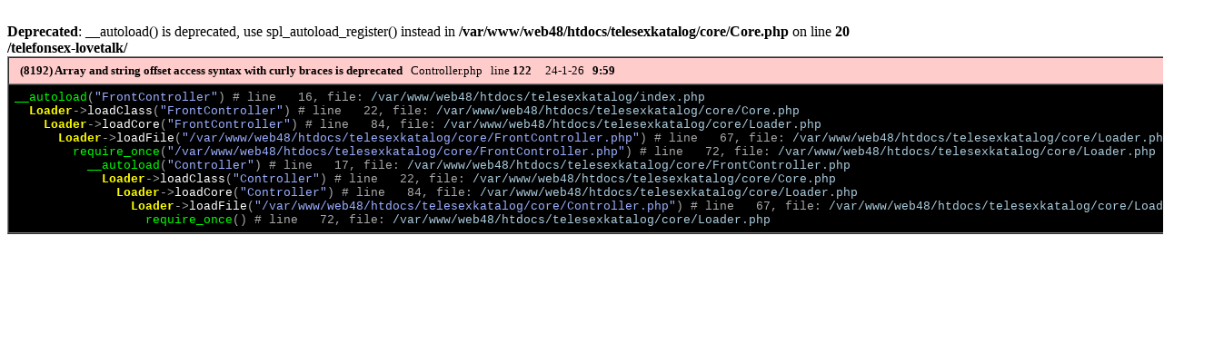

--- FILE ---
content_type: text/html
request_url: https://www.telesexkatalog.anruf-sex.com/telefonsex-lovetalk/
body_size: 569
content:
<br />
<b>Deprecated</b>:  __autoload() is deprecated, use spl_autoload_register() instead in <b>/var/www/web48/htdocs/telesexkatalog/core/Core.php</b> on line <b>20</b><br />
<b>/telefonsex-lovetalk/</b><br><table border=1 cellpadding=6 cellspacing=0><tr><td style="font-family:Tahoma; font-size: 13px; background-color: #FFCCCC">&nbsp; <b> (8192) Array and string offset access syntax with curly braces is deprecated</b> &nbsp; Controller.php &nbsp; line  <b>122</b> &nbsp; &nbsp; 24-1-26 &nbsp; <b>9:59</b> </td></tr><tr><td style="background-color:#000000"><pre align=left style="font-size:13px;"><font face="Courier New,Courier"><font color=#00FF00>__autoload</font><font color=#AAAAAA>(</font><font color=#9BAFFF>"FrontController"</font><font color=#AAAAAA>)</font><font color=#AAAAAA size=-1> # line   16, file: <font color=#ABCCDD>/var/www/web48/htdocs/telesexkatalog/index.php</font>
&nbsp; <font face="Courier New,Courier"><font color=yellow><b>Loader</b></font><font color=#AAAAAA>-></font><font color=#FFFFFF>loadClass</font><font color=#AAAAAA>(</font><font color=#9BAFFF>"FrontController"</font><font color=#AAAAAA>)</font><font color=#AAAAAA size=-1> # line   22, file: <font color=#ABCCDD>/var/www/web48/htdocs/telesexkatalog/core/Core.php</font>
&nbsp; &nbsp; <font face="Courier New,Courier"><font color=yellow><b>Loader</b></font><font color=#AAAAAA>-></font><font color=#FFFFFF>loadCore</font><font color=#AAAAAA>(</font><font color=#9BAFFF>"FrontController"</font><font color=#AAAAAA>)</font><font color=#AAAAAA size=-1> # line   84, file: <font color=#ABCCDD>/var/www/web48/htdocs/telesexkatalog/core/Loader.php</font>
&nbsp; &nbsp; &nbsp; <font face="Courier New,Courier"><font color=yellow><b>Loader</b></font><font color=#AAAAAA>-></font><font color=#FFFFFF>loadFile</font><font color=#AAAAAA>(</font><font color=#9BAFFF>"/var/www/web48/htdocs/telesexkatalog/core/FrontController.php"</font><font color=#AAAAAA>)</font><font color=#AAAAAA size=-1> # line   67, file: <font color=#ABCCDD>/var/www/web48/htdocs/telesexkatalog/core/Loader.php</font>
&nbsp; &nbsp; &nbsp; &nbsp; <font face="Courier New,Courier"><font color=#00FF00>require_once</font><font color=#AAAAAA>(</font><font color=#9BAFFF>"/var/www/web48/htdocs/telesexkatalog/core/FrontController.php"</font><font color=#AAAAAA>)</font><font color=#AAAAAA size=-1> # line   72, file: <font color=#ABCCDD>/var/www/web48/htdocs/telesexkatalog/core/Loader.php</font>
&nbsp; &nbsp; &nbsp; &nbsp; &nbsp; <font face="Courier New,Courier"><font color=#00FF00>__autoload</font><font color=#AAAAAA>(</font><font color=#9BAFFF>"Controller"</font><font color=#AAAAAA>)</font><font color=#AAAAAA size=-1> # line   17, file: <font color=#ABCCDD>/var/www/web48/htdocs/telesexkatalog/core/FrontController.php</font>
&nbsp; &nbsp; &nbsp; &nbsp; &nbsp; &nbsp; <font face="Courier New,Courier"><font color=yellow><b>Loader</b></font><font color=#AAAAAA>-></font><font color=#FFFFFF>loadClass</font><font color=#AAAAAA>(</font><font color=#9BAFFF>"Controller"</font><font color=#AAAAAA>)</font><font color=#AAAAAA size=-1> # line   22, file: <font color=#ABCCDD>/var/www/web48/htdocs/telesexkatalog/core/Core.php</font>
&nbsp; &nbsp; &nbsp; &nbsp; &nbsp; &nbsp; &nbsp; <font face="Courier New,Courier"><font color=yellow><b>Loader</b></font><font color=#AAAAAA>-></font><font color=#FFFFFF>loadCore</font><font color=#AAAAAA>(</font><font color=#9BAFFF>"Controller"</font><font color=#AAAAAA>)</font><font color=#AAAAAA size=-1> # line   84, file: <font color=#ABCCDD>/var/www/web48/htdocs/telesexkatalog/core/Loader.php</font>
&nbsp; &nbsp; &nbsp; &nbsp; &nbsp; &nbsp; &nbsp; &nbsp; <font face="Courier New,Courier"><font color=yellow><b>Loader</b></font><font color=#AAAAAA>-></font><font color=#FFFFFF>loadFile</font><font color=#AAAAAA>(</font><font color=#9BAFFF>"/var/www/web48/htdocs/telesexkatalog/core/Controller.php"</font><font color=#AAAAAA>)</font><font color=#AAAAAA size=-1> # line   67, file: <font color=#ABCCDD>/var/www/web48/htdocs/telesexkatalog/core/Loader.php</font>
&nbsp; &nbsp; &nbsp; &nbsp; &nbsp; &nbsp; &nbsp; &nbsp; &nbsp; <font face="Courier New,Courier"><font color=#00FF00>require_once</font><font color=#AAAAAA>(</font><font color=#9BAFFF></font><font color=#AAAAAA>)</font><font color=#AAAAAA size=-1> # line   72, file: <font color=#ABCCDD>/var/www/web48/htdocs/telesexkatalog/core/Loader.php</font>
</pre></td></tr></table><br>